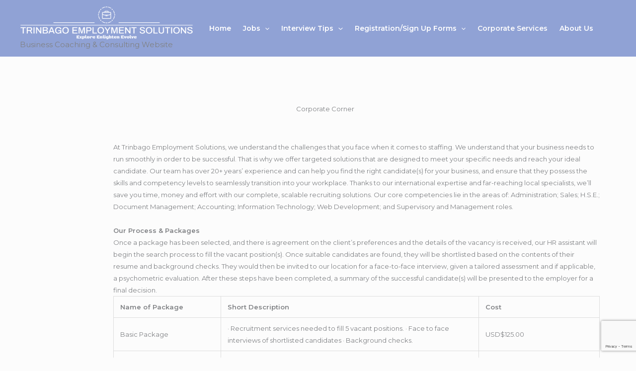

--- FILE ---
content_type: text/html; charset=utf-8
request_url: https://www.google.com/recaptcha/api2/anchor?ar=1&k=6LfIp7kpAAAAAGn3zdbPXiNfQFulAftQJ5vla8n4&co=aHR0cHM6Ly90cmluYmFnb2VtcGxveW1lbnRzb2x1dGlvbnMuY29tOjQ0Mw..&hl=en&v=PoyoqOPhxBO7pBk68S4YbpHZ&size=invisible&anchor-ms=20000&execute-ms=30000&cb=yeb052hp8uw4
body_size: 48758
content:
<!DOCTYPE HTML><html dir="ltr" lang="en"><head><meta http-equiv="Content-Type" content="text/html; charset=UTF-8">
<meta http-equiv="X-UA-Compatible" content="IE=edge">
<title>reCAPTCHA</title>
<style type="text/css">
/* cyrillic-ext */
@font-face {
  font-family: 'Roboto';
  font-style: normal;
  font-weight: 400;
  font-stretch: 100%;
  src: url(//fonts.gstatic.com/s/roboto/v48/KFO7CnqEu92Fr1ME7kSn66aGLdTylUAMa3GUBHMdazTgWw.woff2) format('woff2');
  unicode-range: U+0460-052F, U+1C80-1C8A, U+20B4, U+2DE0-2DFF, U+A640-A69F, U+FE2E-FE2F;
}
/* cyrillic */
@font-face {
  font-family: 'Roboto';
  font-style: normal;
  font-weight: 400;
  font-stretch: 100%;
  src: url(//fonts.gstatic.com/s/roboto/v48/KFO7CnqEu92Fr1ME7kSn66aGLdTylUAMa3iUBHMdazTgWw.woff2) format('woff2');
  unicode-range: U+0301, U+0400-045F, U+0490-0491, U+04B0-04B1, U+2116;
}
/* greek-ext */
@font-face {
  font-family: 'Roboto';
  font-style: normal;
  font-weight: 400;
  font-stretch: 100%;
  src: url(//fonts.gstatic.com/s/roboto/v48/KFO7CnqEu92Fr1ME7kSn66aGLdTylUAMa3CUBHMdazTgWw.woff2) format('woff2');
  unicode-range: U+1F00-1FFF;
}
/* greek */
@font-face {
  font-family: 'Roboto';
  font-style: normal;
  font-weight: 400;
  font-stretch: 100%;
  src: url(//fonts.gstatic.com/s/roboto/v48/KFO7CnqEu92Fr1ME7kSn66aGLdTylUAMa3-UBHMdazTgWw.woff2) format('woff2');
  unicode-range: U+0370-0377, U+037A-037F, U+0384-038A, U+038C, U+038E-03A1, U+03A3-03FF;
}
/* math */
@font-face {
  font-family: 'Roboto';
  font-style: normal;
  font-weight: 400;
  font-stretch: 100%;
  src: url(//fonts.gstatic.com/s/roboto/v48/KFO7CnqEu92Fr1ME7kSn66aGLdTylUAMawCUBHMdazTgWw.woff2) format('woff2');
  unicode-range: U+0302-0303, U+0305, U+0307-0308, U+0310, U+0312, U+0315, U+031A, U+0326-0327, U+032C, U+032F-0330, U+0332-0333, U+0338, U+033A, U+0346, U+034D, U+0391-03A1, U+03A3-03A9, U+03B1-03C9, U+03D1, U+03D5-03D6, U+03F0-03F1, U+03F4-03F5, U+2016-2017, U+2034-2038, U+203C, U+2040, U+2043, U+2047, U+2050, U+2057, U+205F, U+2070-2071, U+2074-208E, U+2090-209C, U+20D0-20DC, U+20E1, U+20E5-20EF, U+2100-2112, U+2114-2115, U+2117-2121, U+2123-214F, U+2190, U+2192, U+2194-21AE, U+21B0-21E5, U+21F1-21F2, U+21F4-2211, U+2213-2214, U+2216-22FF, U+2308-230B, U+2310, U+2319, U+231C-2321, U+2336-237A, U+237C, U+2395, U+239B-23B7, U+23D0, U+23DC-23E1, U+2474-2475, U+25AF, U+25B3, U+25B7, U+25BD, U+25C1, U+25CA, U+25CC, U+25FB, U+266D-266F, U+27C0-27FF, U+2900-2AFF, U+2B0E-2B11, U+2B30-2B4C, U+2BFE, U+3030, U+FF5B, U+FF5D, U+1D400-1D7FF, U+1EE00-1EEFF;
}
/* symbols */
@font-face {
  font-family: 'Roboto';
  font-style: normal;
  font-weight: 400;
  font-stretch: 100%;
  src: url(//fonts.gstatic.com/s/roboto/v48/KFO7CnqEu92Fr1ME7kSn66aGLdTylUAMaxKUBHMdazTgWw.woff2) format('woff2');
  unicode-range: U+0001-000C, U+000E-001F, U+007F-009F, U+20DD-20E0, U+20E2-20E4, U+2150-218F, U+2190, U+2192, U+2194-2199, U+21AF, U+21E6-21F0, U+21F3, U+2218-2219, U+2299, U+22C4-22C6, U+2300-243F, U+2440-244A, U+2460-24FF, U+25A0-27BF, U+2800-28FF, U+2921-2922, U+2981, U+29BF, U+29EB, U+2B00-2BFF, U+4DC0-4DFF, U+FFF9-FFFB, U+10140-1018E, U+10190-1019C, U+101A0, U+101D0-101FD, U+102E0-102FB, U+10E60-10E7E, U+1D2C0-1D2D3, U+1D2E0-1D37F, U+1F000-1F0FF, U+1F100-1F1AD, U+1F1E6-1F1FF, U+1F30D-1F30F, U+1F315, U+1F31C, U+1F31E, U+1F320-1F32C, U+1F336, U+1F378, U+1F37D, U+1F382, U+1F393-1F39F, U+1F3A7-1F3A8, U+1F3AC-1F3AF, U+1F3C2, U+1F3C4-1F3C6, U+1F3CA-1F3CE, U+1F3D4-1F3E0, U+1F3ED, U+1F3F1-1F3F3, U+1F3F5-1F3F7, U+1F408, U+1F415, U+1F41F, U+1F426, U+1F43F, U+1F441-1F442, U+1F444, U+1F446-1F449, U+1F44C-1F44E, U+1F453, U+1F46A, U+1F47D, U+1F4A3, U+1F4B0, U+1F4B3, U+1F4B9, U+1F4BB, U+1F4BF, U+1F4C8-1F4CB, U+1F4D6, U+1F4DA, U+1F4DF, U+1F4E3-1F4E6, U+1F4EA-1F4ED, U+1F4F7, U+1F4F9-1F4FB, U+1F4FD-1F4FE, U+1F503, U+1F507-1F50B, U+1F50D, U+1F512-1F513, U+1F53E-1F54A, U+1F54F-1F5FA, U+1F610, U+1F650-1F67F, U+1F687, U+1F68D, U+1F691, U+1F694, U+1F698, U+1F6AD, U+1F6B2, U+1F6B9-1F6BA, U+1F6BC, U+1F6C6-1F6CF, U+1F6D3-1F6D7, U+1F6E0-1F6EA, U+1F6F0-1F6F3, U+1F6F7-1F6FC, U+1F700-1F7FF, U+1F800-1F80B, U+1F810-1F847, U+1F850-1F859, U+1F860-1F887, U+1F890-1F8AD, U+1F8B0-1F8BB, U+1F8C0-1F8C1, U+1F900-1F90B, U+1F93B, U+1F946, U+1F984, U+1F996, U+1F9E9, U+1FA00-1FA6F, U+1FA70-1FA7C, U+1FA80-1FA89, U+1FA8F-1FAC6, U+1FACE-1FADC, U+1FADF-1FAE9, U+1FAF0-1FAF8, U+1FB00-1FBFF;
}
/* vietnamese */
@font-face {
  font-family: 'Roboto';
  font-style: normal;
  font-weight: 400;
  font-stretch: 100%;
  src: url(//fonts.gstatic.com/s/roboto/v48/KFO7CnqEu92Fr1ME7kSn66aGLdTylUAMa3OUBHMdazTgWw.woff2) format('woff2');
  unicode-range: U+0102-0103, U+0110-0111, U+0128-0129, U+0168-0169, U+01A0-01A1, U+01AF-01B0, U+0300-0301, U+0303-0304, U+0308-0309, U+0323, U+0329, U+1EA0-1EF9, U+20AB;
}
/* latin-ext */
@font-face {
  font-family: 'Roboto';
  font-style: normal;
  font-weight: 400;
  font-stretch: 100%;
  src: url(//fonts.gstatic.com/s/roboto/v48/KFO7CnqEu92Fr1ME7kSn66aGLdTylUAMa3KUBHMdazTgWw.woff2) format('woff2');
  unicode-range: U+0100-02BA, U+02BD-02C5, U+02C7-02CC, U+02CE-02D7, U+02DD-02FF, U+0304, U+0308, U+0329, U+1D00-1DBF, U+1E00-1E9F, U+1EF2-1EFF, U+2020, U+20A0-20AB, U+20AD-20C0, U+2113, U+2C60-2C7F, U+A720-A7FF;
}
/* latin */
@font-face {
  font-family: 'Roboto';
  font-style: normal;
  font-weight: 400;
  font-stretch: 100%;
  src: url(//fonts.gstatic.com/s/roboto/v48/KFO7CnqEu92Fr1ME7kSn66aGLdTylUAMa3yUBHMdazQ.woff2) format('woff2');
  unicode-range: U+0000-00FF, U+0131, U+0152-0153, U+02BB-02BC, U+02C6, U+02DA, U+02DC, U+0304, U+0308, U+0329, U+2000-206F, U+20AC, U+2122, U+2191, U+2193, U+2212, U+2215, U+FEFF, U+FFFD;
}
/* cyrillic-ext */
@font-face {
  font-family: 'Roboto';
  font-style: normal;
  font-weight: 500;
  font-stretch: 100%;
  src: url(//fonts.gstatic.com/s/roboto/v48/KFO7CnqEu92Fr1ME7kSn66aGLdTylUAMa3GUBHMdazTgWw.woff2) format('woff2');
  unicode-range: U+0460-052F, U+1C80-1C8A, U+20B4, U+2DE0-2DFF, U+A640-A69F, U+FE2E-FE2F;
}
/* cyrillic */
@font-face {
  font-family: 'Roboto';
  font-style: normal;
  font-weight: 500;
  font-stretch: 100%;
  src: url(//fonts.gstatic.com/s/roboto/v48/KFO7CnqEu92Fr1ME7kSn66aGLdTylUAMa3iUBHMdazTgWw.woff2) format('woff2');
  unicode-range: U+0301, U+0400-045F, U+0490-0491, U+04B0-04B1, U+2116;
}
/* greek-ext */
@font-face {
  font-family: 'Roboto';
  font-style: normal;
  font-weight: 500;
  font-stretch: 100%;
  src: url(//fonts.gstatic.com/s/roboto/v48/KFO7CnqEu92Fr1ME7kSn66aGLdTylUAMa3CUBHMdazTgWw.woff2) format('woff2');
  unicode-range: U+1F00-1FFF;
}
/* greek */
@font-face {
  font-family: 'Roboto';
  font-style: normal;
  font-weight: 500;
  font-stretch: 100%;
  src: url(//fonts.gstatic.com/s/roboto/v48/KFO7CnqEu92Fr1ME7kSn66aGLdTylUAMa3-UBHMdazTgWw.woff2) format('woff2');
  unicode-range: U+0370-0377, U+037A-037F, U+0384-038A, U+038C, U+038E-03A1, U+03A3-03FF;
}
/* math */
@font-face {
  font-family: 'Roboto';
  font-style: normal;
  font-weight: 500;
  font-stretch: 100%;
  src: url(//fonts.gstatic.com/s/roboto/v48/KFO7CnqEu92Fr1ME7kSn66aGLdTylUAMawCUBHMdazTgWw.woff2) format('woff2');
  unicode-range: U+0302-0303, U+0305, U+0307-0308, U+0310, U+0312, U+0315, U+031A, U+0326-0327, U+032C, U+032F-0330, U+0332-0333, U+0338, U+033A, U+0346, U+034D, U+0391-03A1, U+03A3-03A9, U+03B1-03C9, U+03D1, U+03D5-03D6, U+03F0-03F1, U+03F4-03F5, U+2016-2017, U+2034-2038, U+203C, U+2040, U+2043, U+2047, U+2050, U+2057, U+205F, U+2070-2071, U+2074-208E, U+2090-209C, U+20D0-20DC, U+20E1, U+20E5-20EF, U+2100-2112, U+2114-2115, U+2117-2121, U+2123-214F, U+2190, U+2192, U+2194-21AE, U+21B0-21E5, U+21F1-21F2, U+21F4-2211, U+2213-2214, U+2216-22FF, U+2308-230B, U+2310, U+2319, U+231C-2321, U+2336-237A, U+237C, U+2395, U+239B-23B7, U+23D0, U+23DC-23E1, U+2474-2475, U+25AF, U+25B3, U+25B7, U+25BD, U+25C1, U+25CA, U+25CC, U+25FB, U+266D-266F, U+27C0-27FF, U+2900-2AFF, U+2B0E-2B11, U+2B30-2B4C, U+2BFE, U+3030, U+FF5B, U+FF5D, U+1D400-1D7FF, U+1EE00-1EEFF;
}
/* symbols */
@font-face {
  font-family: 'Roboto';
  font-style: normal;
  font-weight: 500;
  font-stretch: 100%;
  src: url(//fonts.gstatic.com/s/roboto/v48/KFO7CnqEu92Fr1ME7kSn66aGLdTylUAMaxKUBHMdazTgWw.woff2) format('woff2');
  unicode-range: U+0001-000C, U+000E-001F, U+007F-009F, U+20DD-20E0, U+20E2-20E4, U+2150-218F, U+2190, U+2192, U+2194-2199, U+21AF, U+21E6-21F0, U+21F3, U+2218-2219, U+2299, U+22C4-22C6, U+2300-243F, U+2440-244A, U+2460-24FF, U+25A0-27BF, U+2800-28FF, U+2921-2922, U+2981, U+29BF, U+29EB, U+2B00-2BFF, U+4DC0-4DFF, U+FFF9-FFFB, U+10140-1018E, U+10190-1019C, U+101A0, U+101D0-101FD, U+102E0-102FB, U+10E60-10E7E, U+1D2C0-1D2D3, U+1D2E0-1D37F, U+1F000-1F0FF, U+1F100-1F1AD, U+1F1E6-1F1FF, U+1F30D-1F30F, U+1F315, U+1F31C, U+1F31E, U+1F320-1F32C, U+1F336, U+1F378, U+1F37D, U+1F382, U+1F393-1F39F, U+1F3A7-1F3A8, U+1F3AC-1F3AF, U+1F3C2, U+1F3C4-1F3C6, U+1F3CA-1F3CE, U+1F3D4-1F3E0, U+1F3ED, U+1F3F1-1F3F3, U+1F3F5-1F3F7, U+1F408, U+1F415, U+1F41F, U+1F426, U+1F43F, U+1F441-1F442, U+1F444, U+1F446-1F449, U+1F44C-1F44E, U+1F453, U+1F46A, U+1F47D, U+1F4A3, U+1F4B0, U+1F4B3, U+1F4B9, U+1F4BB, U+1F4BF, U+1F4C8-1F4CB, U+1F4D6, U+1F4DA, U+1F4DF, U+1F4E3-1F4E6, U+1F4EA-1F4ED, U+1F4F7, U+1F4F9-1F4FB, U+1F4FD-1F4FE, U+1F503, U+1F507-1F50B, U+1F50D, U+1F512-1F513, U+1F53E-1F54A, U+1F54F-1F5FA, U+1F610, U+1F650-1F67F, U+1F687, U+1F68D, U+1F691, U+1F694, U+1F698, U+1F6AD, U+1F6B2, U+1F6B9-1F6BA, U+1F6BC, U+1F6C6-1F6CF, U+1F6D3-1F6D7, U+1F6E0-1F6EA, U+1F6F0-1F6F3, U+1F6F7-1F6FC, U+1F700-1F7FF, U+1F800-1F80B, U+1F810-1F847, U+1F850-1F859, U+1F860-1F887, U+1F890-1F8AD, U+1F8B0-1F8BB, U+1F8C0-1F8C1, U+1F900-1F90B, U+1F93B, U+1F946, U+1F984, U+1F996, U+1F9E9, U+1FA00-1FA6F, U+1FA70-1FA7C, U+1FA80-1FA89, U+1FA8F-1FAC6, U+1FACE-1FADC, U+1FADF-1FAE9, U+1FAF0-1FAF8, U+1FB00-1FBFF;
}
/* vietnamese */
@font-face {
  font-family: 'Roboto';
  font-style: normal;
  font-weight: 500;
  font-stretch: 100%;
  src: url(//fonts.gstatic.com/s/roboto/v48/KFO7CnqEu92Fr1ME7kSn66aGLdTylUAMa3OUBHMdazTgWw.woff2) format('woff2');
  unicode-range: U+0102-0103, U+0110-0111, U+0128-0129, U+0168-0169, U+01A0-01A1, U+01AF-01B0, U+0300-0301, U+0303-0304, U+0308-0309, U+0323, U+0329, U+1EA0-1EF9, U+20AB;
}
/* latin-ext */
@font-face {
  font-family: 'Roboto';
  font-style: normal;
  font-weight: 500;
  font-stretch: 100%;
  src: url(//fonts.gstatic.com/s/roboto/v48/KFO7CnqEu92Fr1ME7kSn66aGLdTylUAMa3KUBHMdazTgWw.woff2) format('woff2');
  unicode-range: U+0100-02BA, U+02BD-02C5, U+02C7-02CC, U+02CE-02D7, U+02DD-02FF, U+0304, U+0308, U+0329, U+1D00-1DBF, U+1E00-1E9F, U+1EF2-1EFF, U+2020, U+20A0-20AB, U+20AD-20C0, U+2113, U+2C60-2C7F, U+A720-A7FF;
}
/* latin */
@font-face {
  font-family: 'Roboto';
  font-style: normal;
  font-weight: 500;
  font-stretch: 100%;
  src: url(//fonts.gstatic.com/s/roboto/v48/KFO7CnqEu92Fr1ME7kSn66aGLdTylUAMa3yUBHMdazQ.woff2) format('woff2');
  unicode-range: U+0000-00FF, U+0131, U+0152-0153, U+02BB-02BC, U+02C6, U+02DA, U+02DC, U+0304, U+0308, U+0329, U+2000-206F, U+20AC, U+2122, U+2191, U+2193, U+2212, U+2215, U+FEFF, U+FFFD;
}
/* cyrillic-ext */
@font-face {
  font-family: 'Roboto';
  font-style: normal;
  font-weight: 900;
  font-stretch: 100%;
  src: url(//fonts.gstatic.com/s/roboto/v48/KFO7CnqEu92Fr1ME7kSn66aGLdTylUAMa3GUBHMdazTgWw.woff2) format('woff2');
  unicode-range: U+0460-052F, U+1C80-1C8A, U+20B4, U+2DE0-2DFF, U+A640-A69F, U+FE2E-FE2F;
}
/* cyrillic */
@font-face {
  font-family: 'Roboto';
  font-style: normal;
  font-weight: 900;
  font-stretch: 100%;
  src: url(//fonts.gstatic.com/s/roboto/v48/KFO7CnqEu92Fr1ME7kSn66aGLdTylUAMa3iUBHMdazTgWw.woff2) format('woff2');
  unicode-range: U+0301, U+0400-045F, U+0490-0491, U+04B0-04B1, U+2116;
}
/* greek-ext */
@font-face {
  font-family: 'Roboto';
  font-style: normal;
  font-weight: 900;
  font-stretch: 100%;
  src: url(//fonts.gstatic.com/s/roboto/v48/KFO7CnqEu92Fr1ME7kSn66aGLdTylUAMa3CUBHMdazTgWw.woff2) format('woff2');
  unicode-range: U+1F00-1FFF;
}
/* greek */
@font-face {
  font-family: 'Roboto';
  font-style: normal;
  font-weight: 900;
  font-stretch: 100%;
  src: url(//fonts.gstatic.com/s/roboto/v48/KFO7CnqEu92Fr1ME7kSn66aGLdTylUAMa3-UBHMdazTgWw.woff2) format('woff2');
  unicode-range: U+0370-0377, U+037A-037F, U+0384-038A, U+038C, U+038E-03A1, U+03A3-03FF;
}
/* math */
@font-face {
  font-family: 'Roboto';
  font-style: normal;
  font-weight: 900;
  font-stretch: 100%;
  src: url(//fonts.gstatic.com/s/roboto/v48/KFO7CnqEu92Fr1ME7kSn66aGLdTylUAMawCUBHMdazTgWw.woff2) format('woff2');
  unicode-range: U+0302-0303, U+0305, U+0307-0308, U+0310, U+0312, U+0315, U+031A, U+0326-0327, U+032C, U+032F-0330, U+0332-0333, U+0338, U+033A, U+0346, U+034D, U+0391-03A1, U+03A3-03A9, U+03B1-03C9, U+03D1, U+03D5-03D6, U+03F0-03F1, U+03F4-03F5, U+2016-2017, U+2034-2038, U+203C, U+2040, U+2043, U+2047, U+2050, U+2057, U+205F, U+2070-2071, U+2074-208E, U+2090-209C, U+20D0-20DC, U+20E1, U+20E5-20EF, U+2100-2112, U+2114-2115, U+2117-2121, U+2123-214F, U+2190, U+2192, U+2194-21AE, U+21B0-21E5, U+21F1-21F2, U+21F4-2211, U+2213-2214, U+2216-22FF, U+2308-230B, U+2310, U+2319, U+231C-2321, U+2336-237A, U+237C, U+2395, U+239B-23B7, U+23D0, U+23DC-23E1, U+2474-2475, U+25AF, U+25B3, U+25B7, U+25BD, U+25C1, U+25CA, U+25CC, U+25FB, U+266D-266F, U+27C0-27FF, U+2900-2AFF, U+2B0E-2B11, U+2B30-2B4C, U+2BFE, U+3030, U+FF5B, U+FF5D, U+1D400-1D7FF, U+1EE00-1EEFF;
}
/* symbols */
@font-face {
  font-family: 'Roboto';
  font-style: normal;
  font-weight: 900;
  font-stretch: 100%;
  src: url(//fonts.gstatic.com/s/roboto/v48/KFO7CnqEu92Fr1ME7kSn66aGLdTylUAMaxKUBHMdazTgWw.woff2) format('woff2');
  unicode-range: U+0001-000C, U+000E-001F, U+007F-009F, U+20DD-20E0, U+20E2-20E4, U+2150-218F, U+2190, U+2192, U+2194-2199, U+21AF, U+21E6-21F0, U+21F3, U+2218-2219, U+2299, U+22C4-22C6, U+2300-243F, U+2440-244A, U+2460-24FF, U+25A0-27BF, U+2800-28FF, U+2921-2922, U+2981, U+29BF, U+29EB, U+2B00-2BFF, U+4DC0-4DFF, U+FFF9-FFFB, U+10140-1018E, U+10190-1019C, U+101A0, U+101D0-101FD, U+102E0-102FB, U+10E60-10E7E, U+1D2C0-1D2D3, U+1D2E0-1D37F, U+1F000-1F0FF, U+1F100-1F1AD, U+1F1E6-1F1FF, U+1F30D-1F30F, U+1F315, U+1F31C, U+1F31E, U+1F320-1F32C, U+1F336, U+1F378, U+1F37D, U+1F382, U+1F393-1F39F, U+1F3A7-1F3A8, U+1F3AC-1F3AF, U+1F3C2, U+1F3C4-1F3C6, U+1F3CA-1F3CE, U+1F3D4-1F3E0, U+1F3ED, U+1F3F1-1F3F3, U+1F3F5-1F3F7, U+1F408, U+1F415, U+1F41F, U+1F426, U+1F43F, U+1F441-1F442, U+1F444, U+1F446-1F449, U+1F44C-1F44E, U+1F453, U+1F46A, U+1F47D, U+1F4A3, U+1F4B0, U+1F4B3, U+1F4B9, U+1F4BB, U+1F4BF, U+1F4C8-1F4CB, U+1F4D6, U+1F4DA, U+1F4DF, U+1F4E3-1F4E6, U+1F4EA-1F4ED, U+1F4F7, U+1F4F9-1F4FB, U+1F4FD-1F4FE, U+1F503, U+1F507-1F50B, U+1F50D, U+1F512-1F513, U+1F53E-1F54A, U+1F54F-1F5FA, U+1F610, U+1F650-1F67F, U+1F687, U+1F68D, U+1F691, U+1F694, U+1F698, U+1F6AD, U+1F6B2, U+1F6B9-1F6BA, U+1F6BC, U+1F6C6-1F6CF, U+1F6D3-1F6D7, U+1F6E0-1F6EA, U+1F6F0-1F6F3, U+1F6F7-1F6FC, U+1F700-1F7FF, U+1F800-1F80B, U+1F810-1F847, U+1F850-1F859, U+1F860-1F887, U+1F890-1F8AD, U+1F8B0-1F8BB, U+1F8C0-1F8C1, U+1F900-1F90B, U+1F93B, U+1F946, U+1F984, U+1F996, U+1F9E9, U+1FA00-1FA6F, U+1FA70-1FA7C, U+1FA80-1FA89, U+1FA8F-1FAC6, U+1FACE-1FADC, U+1FADF-1FAE9, U+1FAF0-1FAF8, U+1FB00-1FBFF;
}
/* vietnamese */
@font-face {
  font-family: 'Roboto';
  font-style: normal;
  font-weight: 900;
  font-stretch: 100%;
  src: url(//fonts.gstatic.com/s/roboto/v48/KFO7CnqEu92Fr1ME7kSn66aGLdTylUAMa3OUBHMdazTgWw.woff2) format('woff2');
  unicode-range: U+0102-0103, U+0110-0111, U+0128-0129, U+0168-0169, U+01A0-01A1, U+01AF-01B0, U+0300-0301, U+0303-0304, U+0308-0309, U+0323, U+0329, U+1EA0-1EF9, U+20AB;
}
/* latin-ext */
@font-face {
  font-family: 'Roboto';
  font-style: normal;
  font-weight: 900;
  font-stretch: 100%;
  src: url(//fonts.gstatic.com/s/roboto/v48/KFO7CnqEu92Fr1ME7kSn66aGLdTylUAMa3KUBHMdazTgWw.woff2) format('woff2');
  unicode-range: U+0100-02BA, U+02BD-02C5, U+02C7-02CC, U+02CE-02D7, U+02DD-02FF, U+0304, U+0308, U+0329, U+1D00-1DBF, U+1E00-1E9F, U+1EF2-1EFF, U+2020, U+20A0-20AB, U+20AD-20C0, U+2113, U+2C60-2C7F, U+A720-A7FF;
}
/* latin */
@font-face {
  font-family: 'Roboto';
  font-style: normal;
  font-weight: 900;
  font-stretch: 100%;
  src: url(//fonts.gstatic.com/s/roboto/v48/KFO7CnqEu92Fr1ME7kSn66aGLdTylUAMa3yUBHMdazQ.woff2) format('woff2');
  unicode-range: U+0000-00FF, U+0131, U+0152-0153, U+02BB-02BC, U+02C6, U+02DA, U+02DC, U+0304, U+0308, U+0329, U+2000-206F, U+20AC, U+2122, U+2191, U+2193, U+2212, U+2215, U+FEFF, U+FFFD;
}

</style>
<link rel="stylesheet" type="text/css" href="https://www.gstatic.com/recaptcha/releases/PoyoqOPhxBO7pBk68S4YbpHZ/styles__ltr.css">
<script nonce="3cA9guzveymezpd4o1XFGg" type="text/javascript">window['__recaptcha_api'] = 'https://www.google.com/recaptcha/api2/';</script>
<script type="text/javascript" src="https://www.gstatic.com/recaptcha/releases/PoyoqOPhxBO7pBk68S4YbpHZ/recaptcha__en.js" nonce="3cA9guzveymezpd4o1XFGg">
      
    </script></head>
<body><div id="rc-anchor-alert" class="rc-anchor-alert"></div>
<input type="hidden" id="recaptcha-token" value="[base64]">
<script type="text/javascript" nonce="3cA9guzveymezpd4o1XFGg">
      recaptcha.anchor.Main.init("[\x22ainput\x22,[\x22bgdata\x22,\x22\x22,\[base64]/[base64]/[base64]/[base64]/[base64]/[base64]/KGcoTywyNTMsTy5PKSxVRyhPLEMpKTpnKE8sMjUzLEMpLE8pKSxsKSksTykpfSxieT1mdW5jdGlvbihDLE8sdSxsKXtmb3IobD0odT1SKEMpLDApO08+MDtPLS0pbD1sPDw4fFooQyk7ZyhDLHUsbCl9LFVHPWZ1bmN0aW9uKEMsTyl7Qy5pLmxlbmd0aD4xMDQ/[base64]/[base64]/[base64]/[base64]/[base64]/[base64]/[base64]\\u003d\x22,\[base64]\\u003d\x22,\x22wpbDnsK7wpXDksKAwrXClxxuNxzCnMOIfcKmK2N3woJNwr/[base64]/YFzDj8OqQ2HDmMK9wpRNdUPCl8K8wrjDlF/Dt23DhXZOw7fCmMKAMsOKasKyYU3Dp8OBfsOHwpDCtgrCqQFUwqLCvsKhw4XChWPDuhfDhsOQLsKmBUJmHcKPw4XDvMKkwoU5w6bDscOidsO9w4pwwow4Sz/DhcKSw5YhXxVXwoJSFDLCqy7CgD3ChBlow6oNXsKKwqPDohpwwot0OVnDlTrCl8KcHVFzw4ENVMKhwrIeRMKRw6s4B13CmWDDvBBfwqfDqMKow4sYw4d9FC/DrMOTw5XDsxM4wrnCqj/DkcOiCmdSw7llMsOAw5dJFMOCY8KRRsKvwpHCg8K5wr0wFMKQw7sVMwXCmxg3JHvDgAdVa8K9HsOyNiQlw4hXwoDDlMOBS8OMw5LDjcOEesOvb8O8aMK7wqnDmEvDsgYNfxE8wpvCsMKxNcKvw5/Cv8K3NmgfVVNzOsOYQ2bDiMOuJGzCp3QnfMK8wqjDqMO/w6BRdcKFDcKCwoUzw6IjawjCpMO2w57CpcKibz4mw442w5DCq8KgcsKqH8OrccKLDcK/M3Y/wrstVVgTFj7CqlJlw5zDozdVwq9VPyZ6VsOQGMKEwoYFGcK8NzUjwrsjb8O1w40aeMO1w5l0w5E0CC/DqcO+w7JeMcKkw7pVecOJSzHCjVXCql7CmhrCjh7CuztrTMOtbcOow6oHORgFNMKkwrjClBwrU8KMw590DcKLHcOFwp4ewq09wqQLw4fDt0TCrsO9eMKCKMOcBi/Dj8KRwqRdO3zDg35sw41Uw4LDm3EBw6IGa1VOTnnClyAYBcKTJMKew4JqQ8OZw7/CgMOIwrg5IwbCmMKow4rDncK9Y8K4CwRwLmMTwroZw7cSw59iwrzCpw/CvMKfw4o8wqZ0CcOTKw3CvDdMwrrCisOWwo3CgRLCjUUQUMKNYMKMFcOZd8KRDk/CngcMAys+RWbDjhtVwqbCjsOkeMKpw6oAWcO8NsKpN8KNTlhXayRPCj/DsHIpwpRpw6vDoktqf8KXw4fDpcOBFMK2w4xBOl8XOcOfwrvChBrDhxrClMOmQV1Rwqozwoh3ecKMTi7ChsOYw5rCgSXCiG5kw4fDmH3DlSrCvRtRwr/DusOMwrkIw5IxecKGFnTCq8KOI8Ovwo3DpzMkwp/DrsK9JSkSesOVJGgbXsOda1PDmcKNw5XDg3VQOyk6w5rCjsOiw5pwwr3Dp27CsSZRw7LCvgdCwqYWQjY7cEvCvcKhw4/CocKPw6wvEgjCuTtewrF/EMKFZ8KBwozCnjALbDTCqkrDqnkaw6ctw63DjjVmfEF1K8KEw7EawpdTwoQtw5fDghbCog3Cq8K6woPDvDkJUMK/[base64]/Cl1jCmncIwqE9w4FXw5fDnV/Cu8OjM8Kbw4wcHsKpSMKUwoROI8Oww5VZw77Cj8Kvw4XCsC3CoklHd8OSw4kCDzvCvsK5U8K4dMOTVmgUcm/[base64]/w6TDnllbw7BPQErCjBQxw44QFgLDq8KGwprCusKjwpHDnihYw6bCv8O/I8Oxw5F4w4Q3NcKwwpJQZ8KywpLDgErCscK1w5HChVMNP8KUw5pvPy/DlcKVLB/DgsKXNAZUKizClljClEUzwqYlXMKvasOsw7fCv8KtB2bDmsOJwqHDl8KUw6Fcw4ddVMKxwpzCssKNw6bDs27CgcKvDi5XY1/[base64]/DqF9pwoN4CMO2w7kowrphFWLDr8OBEsOdwothQ2wzw6bCpsO1GybDmMOcw4DDnG7DisKRKl9Kwpdmw4c4bMOqwqB5RUXCnzIhw7BFa8O+Y1LCkyTCsHPCoWhfDsKaa8KSNcOFKsOeZ8Oxw4gQK19lODDCj8OtZCjDnMOPw4bDlj/[base64]/[base64]/Cv8KUwqLDn27CgG3DucOPcsOnw7jCoMKDDcOqwpw1HRnCvwnDrFN7wo/[base64]/Cn2jCksOxwq8QwqTCnsOyJ2kDU2oMwp/DvmlccHPCpH1Uw4jDpMK6w7FEEMOfw5oFwp9RwqJEexTDksOywqhvd8KRwpUMacK0wodLwpvCoQlga8KkwqTCl8OSw4EFwq7DohnDiScADTMEUFPDv8O7w49fbHIUw7rClMK6wr3Cv0PCpcORWWERw6/DnH0NA8K2wq/DmcO/ccOkJcOBwoDDtXtDGlHDqQLDq8O1wp7DuVzCiMODAGbCmcKMw6h5BXfCuDHCtxzDuyvDvRkhw67DnUhwQhs7ZMKfSQAfdyrCtsKIWGQmSsOHGsODwqEfwrhhXcOcO3Y1wq3Cu8KOMhHDrMOKLsK0w7Vywr01IwtywqDCjz/[base64]/DmGzCqcK1TsO/ZMOHX8Kgw5HClQTDj33ClMKiw49Jw55WAMKdwp/[base64]/Cl1NfA8OZXMOGf2chAMKpw79rwpzCi24Nw60/[base64]/w6QUw6UTTGdkwqvDvsOeNXvCuR5DFsOtQXTDmMKDQMO8wpcrElvDtsKCeVTCsMKSBkFoZsOLDcOGNMKlw5XCgMOpw5FyWMOoLsOXw6AlDlTDs8KsX0fCkxZbwqM+w4JvOl/Ci29SwpoGajLCuwrChcOewqc4w7lgG8KVEsKId8ODUMOewojDjcOFw4fCo0xCw4U8Ak59XyU3K8K9Q8KPAMKHeMOqIyEmwqRDw4LClMKiQMOGbMKWw4BmNMOYw7YQw6PCqsKZw6Ncw6tOwqDDgycXfwHDscOtaMKwwrnDnsKRFsK7dsO7PEfDq8KWwq/Cjg8nwoXDj8KoP8OUw5htDsKwwo3DpylSEQIIwqIxEDzDmwU/w57CoMKJw4MKwqPDtMKTw4rCvsKQOlbCplHChg/[base64]/wp0iGcO1wrkzwpPDpSJFWEUfKsKCw4nDpMORw5rCocOPNEJaTEhZIsOAwpVXw4ZUwrnDsMO5w7PCh2srw7BFwoTDiMOvw6vCksKvD043wqpOSBJhwonCqBBfwqMLw57Dk8KFw6NCeVprc8K/w6omwqsabm5TQsOVwq0yT3RjRx7CoDHDhh4Wwo3DmR3Dq8KyPkRpP8KEwofCinzCsDoeVEbDi8OIw45Lwr1WZsKdw5fDscOawqrDvcOEw6/CrMOnL8OOwqXCtiLCu8KCwroKe8KzLlBxwrrCh8O9w4zCjy/DgX5Jw57DtEwDw7dHw6XDgsOzNBbDgMOow61awoXCp1QfGTLClXHDq8KPw5jCusKnNMKsw7xyOMOZw6jCqcOYWA3DhHHCvGxJwrfDq1HCssKhPGpJP2TDksOFRsKyIVrClA/CtcOkwoILwqTCpSDDuWtqw6zDoGTCjWjDg8OKY8Kwwo7DnXozBnDDoksxAMKJRsOoSUUKIX7DoGcNa0TCpyohw6Zewp3CsMKwT8ODwobCicO7wqTCu15WEMKtAkvCtwUbw7rDgcKkbF8FecKhwpoBw6wOKH/Dm8KVf8KATFzCix3DusOLw7sVam4ZUQ5OwoJ7w7spwrHDuMOYw6bChAHDrCRtZ8Odw7V/d0XDo8OKwpIRdit5w6NRfsKlLVXCnwFvw5fDvi/CrGECeW4uPBfDgjIGwqvDmMOpOxFcNMKwwoxTAMKawrbDlEIRTncQcsOVbsOswrHDuMOQwqwuwqvDmFjDqsOLw4h/wohxwrFcbUjCqFZowpnDrXfDo8OYCMKKwpkPw4jCvcKRP8Kne8KCwoxKQmfChER9KsK8esOZPsKHw64sJWzCgsORUsK9w5/[base64]/CtMKIw6XCisKTw4vDmgjCl8OTw5HCvcO0ZcOce2wOBkppEAfDhwcCw5vDsCHCv8ORIVILasKCDSjDgTzDim/DlMOZa8KeWznCtsOudjzCmMO/AcORcmLCulnDoiHDqRBndMKAwqhjw4TCn8K3w5zCoFbCqlBIDQxKLVNaTMKrDB5kw63Dm8KVCgQ2B8O3NX5Fwq/DtcKYwrhvw5LDmX3DuCTDgcKJHzzCkFQgCUlQJ3UQw58Qw5nCl33CocOywrrCplAHwqvCoFwpw7/[base64]/JBMabsOxI8KGw7fDtxF5Hk0jw5zDgcKGT1LCmsKpw6fCpCDCvyfDh1HCmWYXwr7CtMKSw5LDrigVL296wrpNTcKAwpYNwo/DuRzCnwXDgQ10RCXDpcKfwpXDg8KyUmrChyHCvHvDkXXCi8KpQMKmOsO5wqNkMMKpw45QcMK5wqgWZ8OLw4tgY1oicnjCnMKvDADCrCDDp07DtgfDpmxBIcKIaCQlw4PCo8KMwpBgwqt8F8O7eGjDvn3CpMKiw5MwXkXDsMKdwpc7PMKCwpHDhsKQM8OAwo/Cm1UxwrLDhhpfDMOfw4rCn8OML8K9FMO/w7BcU8KNw5Z8eMOCwrfDm2bCusKuNH7ClMKkWMOyE8Oaw5DCuMOnMDvDucOLw4LCq8KYXMKPwq3Dr8Ogw6Zvwp4XFg88w6dZVVUcdw3DpkfDpsOYHMKDfMO2w4k3C8OhGMKyw6oQwr/[base64]/O8KMw5/[base64]/OcKqw5Bawpwgwpw6T8KgCMKtwqdtcjBJBlXCkTIqA3bDqcOOHcKdYsOPM8K9WHc+wpJAbSnDuSrClMOOwrHDicOnwpRIO17DicO9Kk/CjwZZHl59EMK8NcOIUMKyw6jCrxzCnMOzwofDpEwzDCIQw4jCocKUJMORaMKkw7wfwqPCiMKBcsKcwq4UwqjDggwaOSVnw47DjlEqGcKpw6MLwpjCnMO/bgBTIcKsMRrCo0TDtMKzCcKCMRbCpMOIwp3DuTPCrMO7QgM7w6tZaDXConszwpZ9AcKewqxuI8O5XBTCkGVdwqESw6rDhWRPwoFJLsOEdVfCnyPCii0JNkwPwpt/[base64]/[base64]/CtBgkwpTClVDCm8KKwpYyw4YcBsKrAyhTwqHDhRTCu1TDvEfCu3bCq8KYCgJgw7QPwofCmUbCscOUw5ZRwpRNLsK8w47DmsKUw7TCqjQGw5jDscK4Migjwq/CiCdcRkJQw4jCsUFICE7CsnvDg0/CqMK/wqHDpS3CsmTDjMKkeQpywpHCpsKKwqHDrMKMAcK5wpBqQjvDmmcRwqPDrkooBMK6ZcKAfCTCk8OEIMO7csKNwotCw5HDoXrCr8KIZ8KhYMOgwqkdJMOlw4h7wpnDm8OiXWw5bcKOw59nGsKJamXDgcOfwopTb8Ozw5TCggLCigo4wqcEwqd/acKgdsKJEyfDsHJBT8KNwrnDkMK7w63DksKJw5nDqnbCiUzChcOlwr7CtcKQwqzCrBLDpMOGSMKRdyfDj8KrwpbDmsO/[base64]/NwNUw607PMOLVMKxGXsjGTLCslrCgsKvKMOsc8OXd1XCr8K3YsO7TlDCki3Cv8KQLsKWwpjCtCEUZDAdwr/Di8KPw6bDqcOOw5jCscKeTzZxw6jDjjrDjsKrwp4hTjjCjcOrTy9Pwq7DoMK1w6QFw7/Csh0Ew5NIwodMa2XDpi0uw5HCg8OaJ8Kqw4BCERFEOQPDrcK7G1nCssOdNXp/wpbChlBJw43DhMOmccO/w4LCrMKwfEwmDsOLw60qG8OpW1o7G8OCw7zCq8Onw4XCqsK6EcKjwpwkMcKfwp/CmjjDgMOUQlXDoi4ewq9+wpLCvsOCw7l7ZUPDmMOGLjBxMlpBw4DDh0FDw5bCt8ODdsOYEW5dw4kcB8KTw5zCuMOKwr/CgMOJWH5RJjFrDyQTw6fDkgRncsOLw4Maw5xpZ8KVDMK5Z8KCwqXDscO5dcOLwpvDoMKMw6hJw7Ubw4QMSMKPQh93wqTDqMOFwqrCk8OgwrXDpDfCiTXDn8KPwpVAwo/[base64]/[base64]/ChsOQwpwUwojDsjXCu0rCu0zCvwrCn8KYb8KYSMKLP8KwAsK7Sm9iw5pSwoBYfcOCG8OKPg4pwrvCq8K8wpzCoQ5iw7pYw5bDpMOrw6l0dcOnwprCmA/Dg1fDrcKxw6t0VcKOwqcQw5bDrMKxwrvCnyDCrRc8LcOQwrp6CsOfSsKkbhUxZC1HwpPDicK2URQTc8OPw7sWw4hjwpJKGgsWGxEEUsKIdsKSwqXDocOdwpHCsH7CqsOyM8KcK8KvNMKWw4rDvsKyw7LDpTHCkjl/O0h3U1/DhsOfUMKgccOSLMOkwqUEDFpBbEXCjSzCgXRww5rDuiBhesKvw6HDiMKswrxgw5ZswprDg8K+wpbCvsOHFsK9w5DDmsOUwp8JRgjCksOsw5nDscOBDEjDlsOHwpfDuMKmPhLDiQAlwo9zNMK5wp/DtX5Zw6sPc8OOVHQLbHdCworDuk4PUMOVLMK3OmkYdUpMM8O7w6DCmMOgUMKIJRxaAXvCknwbahXCh8KYwojCq2TDrX/DqMO2woXCpQDDoy/CvMOTOcKfEsKlwoTChsOKPsKwZMOyw7/DggLDnF7Cm3lrw4LDjMOXclVXwq7Ck0N7w61iw5hmwoxaNFthwoQxw4VncyUWdE/DiUfDhMOWfjpqwr0OSQrCpS0zVMK9EsOew7XCqB/CocKywqzCmsOYf8OkTAbCnTVRw4LDgU3DoMKHw6o/wrDDkcKLFD/DtzIUwoLDvCBhZgjDrcO4wowjw4LDh0ZtI8Kbw6JEwp7DvsKZw4jDnVUzw4/[base64]/ClktJMhjCl8OiXT5Kw6DDusKzIR9ewrfCvHHClR89KxzCmyw5JTrCvWnCojVwQWvCiMOywq/[base64]/c2AhCMKuEcO8wo3ChSHCvsOVw75/[base64]/Ds8OVZ8O3w6dMw6Now4EcKCsewopFw6hfU8OQAgZTwrbDtMOow6nDscK9dTTDoC7DmS7DnF/Cn8KRE8O2CCLDmcOsPsKHw6BcEQ3DgFzDhRrCqxc/woPCszFCwozCp8KfwqRnwqRyN0bDr8KNwoMhHHAifsKlwqzCj8KLJcOLBcK0wp8/[base64]/Cid6VsOFecOHwpoFwpkqw65UIsOfZzcoKD4Ywp/[base64]/Cg8OEw7PCq318N8KGw7DDri4GFm7ChnQTw61hNsOaw493cTvDq8KbVC0Uw4JDT8OWw4rDpcKEBMK8ZMO+w7vDs8O7TVRAw60aPcKLQMKPw7fDjXbDrMOOw6DCmjFWb8KbLjbCiiAywqA2M0IOwpfCvVIew5PCv8OWwpQRTcK/wrjCnsKiM8OjwqHDusKIwpvCuDLCklxEVUrDqsKEDEVuwo7CucKUwrJlw7XDl8OXwqzCl2NmaUhAwogBwoHCrj0kw6k+w5RUwqjDhcO3esKkQsOiwrXCqMKpw53Ck1Y7wqvCq8O9VF9eFcK0ezzDhTrDlj7CmsKuDcK3w7/DusKhDHfCj8O6w78JEsOIwpHDlgTDqcO2LSjCiHHCmhjDp3fDisOAw7JLw7PCoizCu14YwrQHw6VmMcKgUsO9wq10wr5gw6zCoVfDok49w4nDkgvCrQ/DvRsDwoTDscKWw7B/bhrDmTbCn8OBw7gbw5TDvMKPwqjCql/CvcOowrjDrsOjw5QYChLCiXXDvw0WNBjDuWIPw7sHw6bDgFHCrELCjsKQwo/[base64]/[base64]/CjWrDqcOdW8ObFMKNw75nSArDvMKFDX7Dn8OYwpLDshHCtV4Jw7PCgxQTw5zDjD3DmsOuw6YcwojDh8O4w6ZHwpEgw7lOw6URKcK1LMO6IVTDo8KWIkAoVcK9w5AUw4HDoEnCkE9cw4/CoMO9wrhID8KJEGHCt8OdOsOGHwDClF3DtMKzVi5LJgTDn8OVY0DCh8KewoLDrxDCozfDpcKxwpVkDBEUDsOoUUpSw7R7w49lDsOPwqIZfiXDuMOaworCqsKaYcOLw5pJdCPDkkrCncO/[base64]/FsOiw5M/[base64]/CuAXCoWzDqHTClMKJQMOAWcK8KkXDm8OBdyvDnmpDUljDo8K6AMOtwpFJFw46dsKSMMKSw7UXCcKHw7/DvBAdAwDCrSx0wqgQwo/CglbDrDVZw6puwozCnF7CqcKEWsKFwqHDlyFOwq7Dtk9udMKAbUEkw5BRw7YLwpp1w6x2L8OBBcOSEMOiOcO0PMOww6bDrBzCmHTDlcKPwpvDr8OReV3DixUKw43CjMOSwq/CrMKFChlNwo5CwpfDlzo/JMO3w7fClw07w41Qw48aZsORw6HDjmIPQm1jMsKiZ8Onw7chJsOZBUXCk8KwZcOXEcOowp80YMOeZMKVw7RBZAzCgxjCgi5iwpo/am7DocOkScKWwqFqScKkb8OlalTCqsKSTMOWw6fDmMKrEkFiwoN7wpHDtkFMwrrDkBxzwrXDnMKiG3szKyUnEsKoPCHDly5vRjhMNQLDlAPClcOhMG8Hw7w3RMOHOsOPAsO1wrF8wo/DklFENTnCuw55QDVXw7cLYzLCocKyBUvCiUdEwqEwNAsvw4/DvMOPw4LCssOTw5Bpw6XCnwVEwoLDnsO7w6nCn8OcRhBpQMOvRQTCrsK+Y8O1EjfChwgaw7LCvcOcw67Dp8KKwpYlU8OGPh3Cv8OvwqUJw7XDqFfDlsOvXsKHD8KYXMKqfUdSw55mHcOGC0XDkcOCWBLCm2zDox4/QcOSw5A3wpMXwq8Pw5d4woVMwoEBBF57woZRwrZnfWLDjsKCNcOVf8KsFcKrYMOkb0DDsChtw7BfVzHCs8ObLmM6TMKGWRLCiMKJbcO2wpTCuMO7WQzDlMKpLD7Cq8Kaw4TCgMOCwqkyasK+wqkAPB/CohzCrEHCosOqQ8KuEcOifkkHwojDsgpVwqPCjixfdsOcw4x2Il4kwprDvMOZBsKuFyFXQVPCkcKew65Nw7jDm1DCrVDCvQXDmXgtwrrDrsO/wq9yPsOsw6HDmcKRw6YqW8KNwoXCu8KYXcONZ8O6w65EA3hNwpfDknbDi8OiRcO/w5MMwqwPKMO5ccOLwoU+w4caVg/Dvi5rw4rCkQkuw7oBNwXCrsK7w7TCkFvCgDttbcOAUj3CqsOZwqjCg8O5woTCpGQdPcKEwo0qdxDCpcOOwoBaOhUsw5/Di8KDFcOUwpt/cAvCkcKlwrYIw6RmZsK5w7fDucO2wr7DrcOZQHzDnHtcJw3DhEwNZDUeTcOmw6U+UMK9ScKfesO4w4UEFMK/wosYDcKwa8Krfl4jw63CrsKDbsOgVmU5WMOyQcONwprCoRskS1hOwpcDwpLCtcKZw5oUIcOHGsKFw5UVw5DCnMO4woF7TcOLUMKcB3rDuMKDw4o2w4hnHGB1TcK/woAew40zwpYwb8Kjwr1xwrUBH8OnL8K5w4cywpbCkFnCtcKPw53DisOkPy4fUsOtchbCsMK3wqhkwrrCiMO2IMK7wofCkcKUwowPf8Klw5sKRjvDqRcHQcKzw5XDgMO0w5Q5bmDDoyTDp8OcX1fDmDN/XMOPDH/DgMO8e8OFBcO7woRrE8OWw6fChMO+wpzDtihnIifDqx0xw55bw58LYsOkwqTCpMOzw4ljw6jCvxdew5zCpcKDw6nDv2Izw5dvw51ZRsO4w6PDpH3DlE3CmsKcWcK+w4PCt8O/E8O8wq/[base64]/[base64]/dC9Rw4PDicKRNzvDo8O+wojDmxIiwpDDrMOnw5IJwq/DscOFF8KMCGcrw4/Chh/DqQA8wonCtkxkwpjDn8OHVX4pa8K1DBdhT1rDnMKwV8K0wrvDocORVFtgwrFdJcOTT8OQLsKSH8O8JsKUwrvCrcOWUSTChE0xw4rCisKja8K3w59zw4HCvMKjKiQ2cMOmw7PCjsOwZCcxVsONwq94wpPDs2nCpMOrwqBEEcKrfsOhWcKHwqHCusK/ekdXw5cuw4ApwqPComzCjcK9IMOrw4DDhQQYw7I8wq09woJ+wrfDpEfCv1nCvHdJw5/Ck8OMwqHDvQ3CtcKqw53DhQzCoBjCunrDv8O/DRXDiCLCuMKzwqHCg8KDbcKyHsKpU8OGNcOCwpfCj8OOwqfDiVszf2cwTHNkTMKpPsOyw7rCsMO9wqRBwo3DvTE/[base64]/[base64]/DkipBTmg+Z0A9TMOlwoTCszMyw63DnwNhwrtzasKbQ8OtwrvCtsKkUB/DjcOgB34ew4rDp8KSRH4+w4lGLsOHwpfDtMK0wrIlw4omw5rCs8OGCcOZDUkwCMOHwo0hwq/[base64]/CsMOawoPDkz9JwqhkBsOGwpXDlUczw4LDiMKiw6ddwpXDgifDqXXDkFfCgsOPwq3DjwjDrcKUXcO+SHjDrsOJZcKZL2YSQsKgZ8Otw77ChsKoacKowrHDiMKNc8O1w4tcwpHDu8K8w6xsF0/CgsOSw5FaAsOgcmzDq8OfNB7CsiMJdsO4OnTDrxw4K8OlU8OIKcKoQUEXczVJw4nDvV1bwos9aMOFw5XCl8OJw59Aw6kjwqXChcOGOMOtw4NvdiDDusOpZMO2wowIwpQ8w4zDqsKuwqkvwpPDgcK/w6dqw7HDi8KawrzCrcOsw59zLGbDlMOkGMOVwrLDnlZFwrbDihJQw5Qcw7oeDcOpw6cCwqMtw7rCkEsewo7CicOTNyTCllNRbDsKwqtxOcKhWDo4w4JfwrvDtsOIAcKnbcOwSh/Dm8KQRzzCvMKwO20ZGsO/w6PDkQvDiUw1Z8KnVGvCrcOsUB8eTcOZw6bDgMKFbBBqw5nDgj/DssOGw4TCrcOWwokawrPCuQUGw7tSwp5ow74+dXTCrcKwwo8LwpJ+MkAKw4E6NsO4w6/[base64]/CoMKPd0EowoTCkcKPJMOgwoTCqig6XsK9ZcKBwqTCmXggByvCjS0SQcKAEMOtw6VbG0PDlcOaM353VwkqRDhZAcOzJFLDgD/[base64]/DisOrwp5nf8K/ZsKIw5jDn1PCvsKWw7MwHsK5TkJ+w4Irw7AHO8KvLg1jwrA8DcOuFcOhD1rDnUJdDMOcEGXDt2hyJsOrScOowpNPNsO8ecOUVcOqw5MeUwgNSjvCtUrCi2vCiHxyU3DDl8KrwpDDn8OjYx3CumLCgsOFw6HDqiTDm8KLw5t8XS/[base64]/DiMO+Nw1qw43Dn8Omci8oLC7DlcO9w6xpLT8hw4g6wrvDm8K9X8O6w6Epw6HDjkTDhcKHwpHDpcOjeMKdXMOxw6DDtMKmbsKRccKvwo3CmRzCu37Ck0oIMXLDqMKCwoTDqjTDrcOMwpR+wrbCjHYfwofDmCcUJMKjRVfDn3/DvHrDvznCk8KXw5chTMKgZsO6PcKFJsKBwqfCkMKRw7Riw7R/w4xAbWbDikLDpcKMf8O+w4kKw7bDgXvDjMO+LkQbA8O6F8KcJVzCrsOiExBeNcOdwrAOEEfDpGhOw4MwbcK0flY4w5vClXfDg8O1wrtGOsOPwrfCsE8Nwod4S8OlOj7CtFjDhn0ydyDClsO0w6TDqhIpSVgeHcKnwrohwrVhw7HDjlYwKy/[base64]/[base64]/DlSh+wrxnXGnDmnvCvMO8B24pVMKnD8KowrrDiGAuw5/CsjbCrQLDo8OWwqE1c3LCssK6ajN8wqkgwoIzw7DCmMKDYgR4w6TCr8KYw6oQbW3DhsKzw77DgURLw6XDgsKqfzxHesODNMOVw4LDjBnDkcOWwrnCh8OdB8OuY8K8AMOsw6nCj0nDnEBxwrnCj2xnDTNQwr4GT08cwq3CgG7DkMK7EcOze8OKb8Ovwq/ClsKsSsOrwr/CqMO8d8O3w5bDvMKqOibDrTXDpijDiS8lRiUyw5XDiAvCu8Ohw5jCncOTwqtJZcKFwpJmMW8Cwqx7w5ZDwqLDgloPwrjClhkSFMOIwp7CtsOENVLCksKhJcOFG8K4Exc+M3LCosKudcOYwoVTw4DDigIUw7gCw5DCmMK8amJXNgcEwr/[base64]/CncKSZUzDvMKzwod7bsKVwr/[base64]/wpDDqDjCoDNrbsOtwqfDmH/DnMOGGz/CtyJpwpDDrsOAwpJ7wp0HWsOtwqfDo8OrOENdahXCthIWwp49wqJbOcK5w47Dp8OKw5dZw7gIfRwdDWzDlMKxZzjDi8OhG8K2VzPCm8OVw7nCrMOkH8OCw4I3FBJMw7TDg8OCQA/Du8O5w53ClsOXwpkTbMK6ZUEtBH1vSMOqaMKSZcO2XT/[base64]/DlsKiw57Co0vDrsOIYcKyw6DCjsOsWHbCr8KiwrvDigDCoE1Aw6DDpilcw4EXY2zDkMK7wr/Cn2zCj13Cp8KcwqlSw7oIw4YUwqEcwrvDqi4qIsOgQMONw6zCkQtxw5h/wrNhBMORwrbCnBzDhcKEBsOTUsKMw5/[base64]/ChhA9LmAHK8K5WMKAWHFsw5XDs11rw67DnQwcO8OOZg/DpMO3wo4XwoRVwo4sw63ChMKiwrzDpVPCvF1Gw6wyasOnVy7Dk8O9N8OKL0zDmgsyw6DClG7CqcO/[base64]/DrSjCsQETw4YSO33DnMKpw5bDmcOebVfDphzDn8KOw4TDkmstccKqwpdxw7DDrybDtMKpwpwSwpcfeX3DhTEhUHnDpsOzU8O2OMOSwqrDpBYCesOOwqQWw7/[base64]/w53DiMOdGEFuYcKqfsOtScORwpRKwp/Di8K7DsKZB8Kjw6RoXxJSw7cewqRCXzFaAH3CqMOxQW/DlcK6w4/CuBjDoMKFwpjDtBBJcBwzw4DDisOvETohw75FOikDBj7Dtg8kwqvChsO6GwYfZXYTw4LCrRTCijbDl8KGw5/DkC5Kwp9Aw5Aba8OHwpfDgzlNwqUsIEVUw4JsAcOpIQ3DiRQ4w60xwqXCkEhCHxMewrYrE8OMNWdBMsKxcMK1fEtyw6TDocKVw4srAEHCuGTCvWrCtAhzCEvDtCvCv8K+IcOgwpYYRCo/w58/NA7CpiFbURIOOj16H0EywopVwoxIw6QBIMOjEcKzUAHCtlNNOyjDrMOGwq3DmcKMwqhmTMKpK3jChyTDsUZ5w5kKdcOqDTZSw5Jbw4HDqMO+w5txe1Zhw60+Zm7CjsKVVy0cUFl/Vk9jSG5Gwr92wq3ClQk2w6wpw48DwrYfw7YIw5sxwqA3woDDkwnClRIWw7XDmEtyDRgpfXo9wqheMVAGeGnChMO3w6bDjnrDvlPDjinCkUg2FE9ie8OSwqnDiz9ZYsOkw7NDwrnDo8Odw69gwodCGMKMRMK0OXTCoMKbw5sqH8KJw5xswqHCgTfCsMOZIhfCv1coeS/Cs8OqfcOqwpkfw4XCkMOsw47Cl8O2A8OswrZtw5rDohrCusOMwozDtsKbwppmwqNBTSxUwpEFMMO0CsORwrsuw7bCmcOyw6B/Lx7Cj8Oyw6nCtgLDtcKJPMOQwrHDo8Oww4/DgMK5wq/CnRE9OW8ELcOJcxDDgCbCvlsqbAM3cMOEw4jDoMKPfcK1w5Y2B8KYXMKBwrErwoQtTcKPw41RwpjDv38CUiADwpnCnlrDgcKGA2nCjMO/wrcWwofCiQzCngYVw7VUW8K3wpF8wogCDzLCo8KRw7B0wovCqQHClXxPG1vDo8O5KR4JwpQlwqlXaDrDmiPDrsK8w4gZw53CkGosw603wqJDYl3Cg8KZw4Urw5pJwoJQwox8w7REw6gRfDxhwrHCngPDsMKYwrnDoVR/BsKpw5fCmcKcMVAzJTzCl8KWWSrDusOzb8OzwrXCoQx5GsKIwqcnGcOWw4ZRVcK+UMKwdVZZw6/Dp8Opwq3CrXMhwrdbwr3DjgLDs8KcbVBvw4lJw6xGHhTDvcOCXHHCphkgwo9aw4M5TsO7bTVXw6TDsMKwcMKHw4xDw5hJaitHUirDt1cECcOyIRfDt8OQfsK/B1Y9AcOpIsOgw43Dqx3DmsOGwrgGwoxjAFlDw4/CjzEpYcOqwrR9wqLCjsKFE20xw4HDmh5Iwp3DnxpZD3DDqnHDhcOIYkNOw4zDmsOLw6YkwozCpXvCoETCq3DCrnQTfgPDksKswqwJC8KzSzdww71Jw7kwwovCqSosMcKew5LDksK/w73DvsK3NsOvaMO5N8KndsKGGsOaw6DCpcOVOcKTJWh6wqXCo8K+GMKeTMO1XyfDlyrCvsKiwrbDgsOvEAB8w4DDlMOBwoZXw5vCt8OgwqHDqMKkIVHDrE3CgUXDgnHClsKGImjDr1UEf8Oaw4oyIMOHXcONwostw4jDl3/DlgEfw4TCksOfw4crd8KxARg1CcOrIGXCkD3DsMOcRwcmRMKcYB8NwqVARFzChFcABi3Do8OQwq1Ze3rCjAnCj0jDtwABw4VtwoHDlMOTwo/[base64]/woBpRcO2OTMmwpPCkHhqZMK3w7HCs20mEikmw7LCm8KBBsOLwqnCog5cRsKeAAzCsAnCtm5Zw7A2FcKrb8OQw5nDo2XCm2FEIcKswog6TMO7w5bCp8KUwrx9dlAjwoHDtcOQew5qTiTCjxUiasOHf8KyClNMw4bDjALDoMK+cMOrQMOnNMOXTMONFcOCwpVswr9uCw/DiA05N2TDgjHDq1EOwosTVS5wUBoHMVTDqsKQbsOaG8Kfw5jDtzLCpSPDksODwobDhnRQw6XCqcOew6cNDsKRbsOswpXCvy3CrQ/Dkm8Jf8KtWFXDvTVHGsK8w7E5w7VcfsKVYzQ1w5/CmCZLegwFw7/Dk8KXPxPCisO6wq7DrsOvw4A2FEFpwrLCp8Knw5xbEcKCw6HDs8K6OsKkw7TCtMOmwqzCt00BMMK/w4Zcw7ZKD8O/wonChMOXNizCm8OsCCDCjsOzETDCg8Ogw7HClmvDtj3CpMOWwp9qw7nCnMKwB0HDlznCrVLCmcKqwqjDkBLDp0Axw6R+AMKnXsK4w4jDkD/[base64]/fH1ANsKUwplawqTDscOzWMO/QcOZw4rCi8KGfHsBwpvCscKxJsKYcMO6wr3ChcO3w4tvSCpgccOzaw9bF2EAw6DCncKkcHdJSVhIO8KlwqtAw7M8w58wwqcpw6bCuVgUPcOFw6IbbMO/wpHDnw4ew63DslvCtsKneFzDr8OCcRRGw4Z8w7VGw5Vie8KiZcK9B3DCtsO7O8OJWCA5aMOuwo4Rw45GPcOEQXlzwrnDi3RoJcKWNxHDsm7DusOHw5XCjHdPTMKfEcOnACLDhsOAGXvCoMKVTUTDksKgYUTClcKyKT3DsQLDvy/[base64]/CllPDnEzDsMKhHsKyWwkJw7E1KcOsaldIw6HDo8K/YkfCgcKyNHptWcKaasO4NXbDrHoOw7dvMVHDlgwIM27Cn8OrGcKEwp7CgQg+w75fw7oSwonDjwUpwrzCr8Odwq93wrvDl8K9w5wEC8O/woXDuB0kYsKyNMOqDxsJw4FfVSfDiMK5Y8Kiw5gWbcKGQHnDi23CqMK2wpTDgcKfwrh0AcKNUsKiwr7Dv8Kdw65Dw4LDpxjDt8KHwqEzbC5NIzNXwobCpcKLRcObQ8KzHR/ChS7CjsKtw7pPwrshD8Oufwtnw7vCqMKMQ1BuayLCo8K5PVXDv0h2TcOwTcKDUgkBwpjDgcOlwonDpm8iUcO/w4/ChsKkw6EPwoxkw4pZwoTDoMOVcMOzPMOSw58XwqEyGMK3BGg0wonCrj4Hw6XCpDwGwpLDlVHCnlEkw43CtsOHwq98FQvDpMOlwo8EB8OZZMKAw6QRO8OiEGQgalnCucKQGcO8K8O1KStdUsKlGsODXg5INi/DpsOMw6ZiTMOlYlMwPGl3w67Cg8OOVkPDvx/DqH7DvQHDocKnwpUscMOOwpvCpmnCv8OVVFfCoX83Dz4Sb8O9NsKKWifDgHNbw7AZUSvDosOvw5TCjcO4KRIEw4PDqHxPTgrCocK6wrfDtsObw6TDnMOPw5HDsMO6w59ydG/Cj8K7HlcEFcODw6AAw6XDmcO1w5rDh1PDjcK+wpDCi8KHwrUuV8KBI2nDgsO0S8Kwb8KFw7TDtwwWwrwQwpNyc8K/CQnDvMKOw6LCu2bDk8OTwp7DgcKoEksOw5XCvcKQwpbDsmFGw4R9WMKgw5sAPsO/[base64]/fMKfw5HCplI3w4TDiGTCpsKzdE3Dq8KRQMOkecOMwojCiMKCBFwqw6XCnVYuGcOUwrsZN2bDhQAWwpxXF0ERw5/Cn3ZywpHDrcO4AMKxwoTCigXDmVgewoPDvmZSLmR/EwLDr2NEVMO3bhrCj8Khwr91eyNOwoMCwog4I3nCk8Kfd1VWFUA/wpfCh8OdTXfCsFLCp1U0YsKVUMKjwpttwoXCnsOnwoTCkcOTw4NrQ8KawqsQBMKpw7HDtETCmsOmw6DDgFhgwrDCm1LCrHfCi8KNZ3rDp2BswrLCnSENwpzDpcOww4HChQfDucOtw5dFwpHDq0/[base64]/DgsOKw6EnV2jDihR4w7fCn04HJVjDv2doVsOjwql+U8OpYzUswovCucKxwrnDpcOlw6LDr1jDksOIwrrCvHHDkcK7w4fCmcK/w4l2GyPCgsKsw4fDisKDDBolVkzDgMKew5IeKcK3XcOcwqYWXMKzwoI/woPCocOJwozDh8K+wpLDnmTDpw/DtALDmsK8DsKPcsOOKcKuwrnDpMKTDmjCpltKwpgnwpErw5HCnMKFw7t4wr7CtSpvcHwXwpA7w4/DlCvCn0dxwp3CjgB+BRjDj1N+woDCtBbDtcK3WH1MK8O7w4nCicKZw6dBEsOcw7TDkRvCmT3CoHxjw6QpR2Mlw4xFwq0Gw5A9OMOtYC/[base64]/[base64]/[base64]/CpcKAw7Ytw5PDssK4w7bDpCxaw4wPwr/CnkXDgi5sGSxhHMOTw4PDkcO+CcKJfMOTScOTZDlQRUU3AcKvwpZoQj3DssKBwqfCvWITw6jCs091FMK6Sw7DocKYwovDkMOyWUVNF8KLVVnCkww7w67CtMKhEsOsw7PDgQXCpBLDg3PDgizDqMO3w4fDmcKxw4Q2wqHDiX/Dv8K4OyJ6w7wYwq3Ds8OqwqbCp8OPwopnwpHDlcKgLUTCsmDCig9JEcO1fMOsGGdgIAvDl1cEw7QrworDmRQVwoEdw75IPULDkcKBwovDg8OOZ8OuN8O0dBvDjFPCh0XCjsK2K1LDicOM\x22],null,[\x22conf\x22,null,\x226LfIp7kpAAAAAGn3zdbPXiNfQFulAftQJ5vla8n4\x22,0,null,null,null,1,[21,125,63,73,95,87,41,43,42,83,102,105,109,121],[1017145,188],0,null,null,null,null,0,null,0,null,700,1,null,0,\[base64]/76lBhnEnQkZnOKMAhnM8xEZ\x22,0,0,null,null,1,null,0,0,null,null,null,0],\x22https://trinbagoemploymentsolutions.com:443\x22,null,[3,1,1],null,null,null,1,3600,[\x22https://www.google.com/intl/en/policies/privacy/\x22,\x22https://www.google.com/intl/en/policies/terms/\x22],\x22C5M2ERax+MP9bUua4CowOD7LSF2w6bOYVy9YThxEqKg\\u003d\x22,1,0,null,1,1769293507415,0,0,[45,27,236,67,91],null,[242,35,18,192],\x22RC-YsHomEpF2JHTiw\x22,null,null,null,null,null,\x220dAFcWeA6xIKQNlGmY0Rcu-vHEFRQvr36cBSmu3LomqZNAkHROLc-m_3eLNMwE1f5JoCsn4c75KOxk8K8muU-NMUAoUdQ0DbhvZg\x22,1769376307379]");
    </script></body></html>

--- FILE ---
content_type: text/css
request_url: https://trinbagoemploymentsolutions.com/wp-content/uploads/elementor/css/post-642.css?ver=1769124400
body_size: 70
content:
.elementor-642 .elementor-element.elementor-element-6ba7f03{--display:flex;--flex-direction:column;--container-widget-width:100%;--container-widget-height:initial;--container-widget-flex-grow:0;--container-widget-align-self:initial;--flex-wrap-mobile:wrap;--margin-top:145px;--margin-bottom:0px;--margin-left:0px;--margin-right:0px;}.elementor-642 .elementor-element.elementor-element-d29dedf{--spacer-size:56px;}.elementor-642 .elementor-element.elementor-element-8d02510 > .elementor-widget-container{margin:0px 0px 25px 28px;}.elementor-642 .elementor-element.elementor-element-8d02510{text-align:center;}.elementor-642 .elementor-element.elementor-element-9990588{--display:flex;--flex-direction:row;--container-widget-width:initial;--container-widget-height:100%;--container-widget-flex-grow:1;--container-widget-align-self:stretch;--flex-wrap-mobile:wrap;--gap:0px 0px;--row-gap:0px;--column-gap:0px;--margin-top:-18px;--margin-bottom:15px;--margin-left:0px;--margin-right:0px;}.elementor-642 .elementor-element.elementor-element-47e3af5{--display:flex;--flex-direction:column;--container-widget-width:100%;--container-widget-height:initial;--container-widget-flex-grow:0;--container-widget-align-self:initial;--flex-wrap-mobile:wrap;}.elementor-642 .elementor-element.elementor-element-47e3af5.e-con{--flex-grow:0;--flex-shrink:0;}.elementor-642 .elementor-element.elementor-element-a9af34e{--display:flex;--flex-direction:column;--container-widget-width:100%;--container-widget-height:initial;--container-widget-flex-grow:0;--container-widget-align-self:initial;--flex-wrap-mobile:wrap;--padding-top:15px;--padding-bottom:15px;--padding-left:15px;--padding-right:15px;}.elementor-642 .elementor-element.elementor-element-a9af34e.e-con{--flex-grow:0;--flex-shrink:0;}.elementor-642 .elementor-element.elementor-element-b5eadd5 > .elementor-widget-container{margin:0px 0px 0px 35px;padding:15px 0px 0px 0px;}@media(min-width:768px){.elementor-642 .elementor-element.elementor-element-47e3af5{--width:11.471%;}.elementor-642 .elementor-element.elementor-element-a9af34e{--width:87.019%;}}

--- FILE ---
content_type: text/css
request_url: https://trinbagoemploymentsolutions.com/wp-content/uploads/elementor/css/post-472.css?ver=1769076573
body_size: 324
content:
.elementor-472 .elementor-element.elementor-element-fc70b1b{--display:flex;--flex-direction:row;--container-widget-width:calc( ( 1 - var( --container-widget-flex-grow ) ) * 100% );--container-widget-height:100%;--container-widget-flex-grow:1;--container-widget-align-self:stretch;--flex-wrap-mobile:wrap;--align-items:stretch;--gap:0px 0px;--row-gap:0px;--column-gap:0px;--overlay-opacity:0.5;--padding-top:104px;--padding-bottom:104px;--padding-left:40px;--padding-right:40px;}.elementor-472 .elementor-element.elementor-element-fc70b1b:not(.elementor-motion-effects-element-type-background), .elementor-472 .elementor-element.elementor-element-fc70b1b > .elementor-motion-effects-container > .elementor-motion-effects-layer{background-image:url("https://trinbagoemploymentsolutions.com/wp-content/uploads/2024/03/background-159244_1280.png");}.elementor-472 .elementor-element.elementor-element-fc70b1b::before, .elementor-472 .elementor-element.elementor-element-fc70b1b > .elementor-background-video-container::before, .elementor-472 .elementor-element.elementor-element-fc70b1b > .e-con-inner > .elementor-background-video-container::before, .elementor-472 .elementor-element.elementor-element-fc70b1b > .elementor-background-slideshow::before, .elementor-472 .elementor-element.elementor-element-fc70b1b > .e-con-inner > .elementor-background-slideshow::before, .elementor-472 .elementor-element.elementor-element-fc70b1b > .elementor-motion-effects-container > .elementor-motion-effects-layer::before{background-color:var( --e-global-color-astglobalcolor5 );--background-overlay:'';}.elementor-472 .elementor-element.elementor-element-69df688{--display:flex;--padding-top:0px;--padding-bottom:0px;--padding-left:0px;--padding-right:0px;}.elementor-472 .elementor-element.elementor-element-b7e6624{text-align:center;}.elementor-472 .elementor-element.elementor-element-b7e6624 .elementor-heading-title{line-height:47px;}.elementor-472 .elementor-element.elementor-element-8feb1ca > .elementor-widget-container{padding:0px 80px 0px 80px;}.elementor-472 .elementor-element.elementor-element-8feb1ca{text-align:center;}.elementor-472 .elementor-element.elementor-element-a8b6b92 .elementor-button{background-color:var( --e-global-color-astglobalcolor0 );fill:var( --e-global-color-astglobalcolor4 );color:var( --e-global-color-astglobalcolor4 );border-style:solid;border-width:1px 1px 1px 1px;}.elementor-472 .elementor-element.elementor-element-a8b6b92 .elementor-button:hover, .elementor-472 .elementor-element.elementor-element-a8b6b92 .elementor-button:focus{background-color:var( --e-global-color-astglobalcolor2 );color:var( --e-global-color-astglobalcolor4 );}.elementor-472 .elementor-element.elementor-element-a8b6b92 .elementor-button-content-wrapper{flex-direction:row-reverse;}.elementor-472 .elementor-element.elementor-element-a8b6b92 .elementor-button .elementor-button-content-wrapper{gap:16px;}.elementor-472 .elementor-element.elementor-element-a8b6b92 .elementor-button:hover svg, .elementor-472 .elementor-element.elementor-element-a8b6b92 .elementor-button:focus svg{fill:var( --e-global-color-astglobalcolor4 );}@media(min-width:768px){.elementor-472 .elementor-element.elementor-element-fc70b1b{--content-width:740px;}}@media(max-width:1024px){.elementor-472 .elementor-element.elementor-element-fc70b1b{--padding-top:80px;--padding-bottom:80px;--padding-left:40px;--padding-right:40px;}}@media(max-width:767px){.elementor-472 .elementor-element.elementor-element-fc70b1b{--padding-top:64px;--padding-bottom:64px;--padding-left:40px;--padding-right:40px;}.elementor-472 .elementor-element.elementor-element-b7e6624 > .elementor-widget-container{padding:0px 0px 0px 0px;}.elementor-472 .elementor-element.elementor-element-8feb1ca > .elementor-widget-container{padding:0px 0px 0px 0px;}}